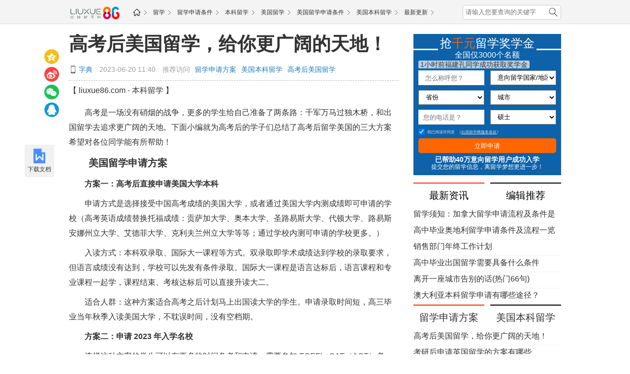

--- FILE ---
content_type: text/html
request_url: https://www.liuxue86.com/a/4949855.html
body_size: 14470
content:
<!DOCTYPE html>
<html lang="zh-cn">
<head>
<meta charset="utf-8">
<meta name="renderer" content="webkit">
<meta http-equiv="X-UA-Compatible" content="IE=edge,chrome=1">
<link rel="dns-prefetch" href="//i1.liuxue86.com">
<link rel="dns-prefetch" href="//img.liuxue86.com">
<link rel="dns-prefetch" href="//cpro.baidustatic.com">
<link rel="dns-prefetch" href="//pos.baidu.com">
<link rel="dns-prefetch" href="//hm.baidu.com">
  <title>​高考后美国留学，给你更广阔的天地！</title>
<meta content="《​高考后美国留学，给你更广阔的天地！》由本科留学网发布,主要内容:高考是一场没有硝烟的战争，更多的学生给自己准备了两条路：千军万马过独木桥，和出国留学去追求更广阔的天地…… " name="description">
<meta content="​高考后美国留学，给你更广阔的天地！,本科留学" name="keywords">
<meta http-equiv="Content-Type" content="text/html">
<meta http-equiv="mobile-agent" content="format=xhtml; url=https://m.liuxue86.com/a/4949855.html">
<meta http-equiv="mobile-agent" content="format=html5; url=https://m.liuxue86.com/a/4949855.html">
<meta name="referrer" content="always">
<base target="_blank">
<link rel="shortcut icon" href="//i1.liuxue86.com/images/logo16.png">
<link rel="bookmark" href="//i1.liuxue86.com/images/logo16.png">
<link rel="alternate" media="only screen and(max-width: 640px)"  href="https://m.liuxue86.com/a/4949855.html" ><link rel="stylesheet" type="text/css" href="//i1.liuxue86.com/css/header.min.css">
<script>
(function(){
    var bp = document.createElement('script');
    var curProtocol = window.location.protocol.split(':')[0];
    if (curProtocol === 'https') {
        bp.src = 'https://zz.bdstatic.com/linksubmit/push.js';        
    }
    else {
        bp.src = 'http://push.zhanzhang.baidu.com/push.js';
    }
    var s = document.getElementsByTagName("script")[0];
    s.parentNode.insertBefore(bp, s);
})();
</script>

<script>
    var str_showmenu="202";
    var str_typeid="11";
    var str_typename="美国";
    var str_typedomain="meiguo";
    var str_areaid="0";
    var str_areaname="";
    var str_catname="本科留学";
    var str_catid="1671";
    var str_schoolid="0";
    var str_contentid="4949855";
    var str_publishdate="2023/06/20 11:40:10";
    var str_lastupdate="2023/06/20 11:40:21";
    var str_template="show_article_liuxue";
    var str_people_num="15667";
</script>
<script src="https://apps.bdimg.com/libs/jquery/2.1.1/jquery.min.js"></script>
<script src="//i1.liuxue86.com/js/liuxue_output.min.js"></script>
<script charset="GB2312" src="https://cbjs.baidu.com/js/m.js"></script>
<script src="https://dup.baidustatic.com/js/ds.js"></script>
<meta name="copyright" content="Copyright © 2019 liuxue86.com Inc. All Rights Reserved." />
<meta property="og:title" content="​高考后美国留学，给你更广阔的天地！" />
<meta property="og:type" content="article" />
<meta property="og:url" content="https://www.liuxue86.com/a/4949855.html" />
<link rel="canonical" href="https://www.liuxue86.com/a/4949855.html"/>
<link rel="alternate" media="only screen and(max-width: 640px)" href="m.liuxue86.com/a/4949855.html"/>
<meta property="og:description" content="《​高考后美国留学，给你更广阔的天地！》由本科留学网发布,主要内容:高考是一场没有硝烟的战争，更多的学生给自己准备了两条路：千军万马过独木桥，和出国留学去追求更广阔的天地……" />
<meta property="og:release_date" content="2023-06-20 11:40:10"/>
<meta itemprop="dateUpdate" content="2023-06-20 11:40:10" />
<meta itemprop="datePublished" content="2023-06-20 11:40:10" />
<link rel="stylesheet" type="text/css" href="//i1.liuxue86.com/css/zuowen/css.min.css">
<link type="text/css" rel="stylesheet" href="//i1.liuxue86.com/css/zuowen/zw.min.css">
<script type="application/ld+json">
    {
        "@context": "https://ziyuan.baidu.com/contexts/cambrian.jsonld",
        "@id": "https://www.liuxue86.com/a/4949855.html",
        "appid": "1567629087828595",
        "title": "​高考后美国留学，给你更广阔的天地！",
        "images": [],
        "pubDate": "2023-06-20T11:40:10"
    }
</script>
<script type="text/javascript" src="//i1.liuxue86.com/js/ideng/liuxue-show-v1.1.min.js"></script>
</head>
<body>
<div class="mainbav_top">
    <div class="mainbav w1000">
        <div class="mainbav_img">
          <a href="https://www.liuxue86.com/" title="出国留学网"><img src="https://i1.liuxue86.com/images/logo-2.png" alt="出国留学网" width="105" /></a>
        </div>
        <div class="mainbav_div">
            <a href="https://www.liuxue86.com/" class="icon-home" title="出国留学网"><img src="https://i1.liuxue86.com/images/mainbavlogo.png" alt="出国留学网"/></a>
                                    <a href="https://www.liuxue86.com/gonglue/">留学</a>
                        <a href="https://www.liuxue86.com/tiaojian/">留学申请条件</a>
                        <a href="https://www.liuxue86.com/tiaojian/benke/">本科留学</a>
                        <a href="https://meiguo.liuxue86.com/">美国留学</a>
                        <a href="https://meiguo.liuxue86.com/tiaojian/">美国留学申请条件</a>
                        <a href="https://meiguo.liuxue86.com/tiaojian/benke/">美国本科留学</a>
                        <a href="https://www.liuxue86.com/tiaojian/update/">最新更新</a>
                        <a href="https://www.liuxue86.com/map/">频道地图</a>
                    </div>
        <div class="fr last_li">
            <form id="form_kw" class="ks-form-kw">
                <input type="text" placeholder="请输入您要查询的关键字" class="mt5"/>
                <button></button>
            </form>
        </div>
    </div>
</div>
<div id="main_content_zwxb" class="clearfix">
    <div id="JslidNav" class="slidNav fixTop fl none">
        <p class="slidnav-btn f14">
            <i></i>目录</p>
        <div class="fl anchor slidnav-tb shadow">
            <p class="first"><a>​高考后美国留学，给你更广阔的天地！</a></p>
            <p><a>文章内容</a></p>
            <p><a>下一页</a></p>
            <p><a>相关文章推荐</a></p>
            <p><a>类似文章及分享</a></p>
            <p class="last"><a>猜你喜欢</a></p>
        </div>
    </div>
    <div class="ideng show-head1"><script>showArticleLiuxue('head1_1000')</script></div>

    <div class="main-left-670 fl">
        <!--左边开始-->

        <div class="conter_main_one clearfix">
            <h1><a href="https://www.liuxue86.com/a/4949855.html">​高考后美国留学，给你更广阔的天地！</a></h1>
            <div class="conter_main_one_nav clearfix">
                <a class="conter_span" href="https://m.liuxue86.com/a/4949855.html" title="手机端网页"></a>
                <a href="http://www.hao86.com"  title="字典">字典</a>
                <em>|</em>
                <p>2023-06-20 11:40</p>
                <em>|</em>
                <div class="one_nav">
                    <p>推荐访问</p>
                    <a href="https://www.liuxue86.com/k_留学申请方案/">留学申请方案</a><a href="https://www.liuxue86.com/k_美国本科留学/">美国本科留学</a><a href="https://www.liuxue86.com/k_高考后美国留学/">高考后美国留学</a>
                </div>
            </div>
            <div class="ideng"><script>showArticleLiuxue('banner1_670')</script></div>
            <div class="conter_guanggao">
                <div class="bdsharebuttonbox">
                    <a class="bds_qzone" title="分享到QQ空间" data-cmd="qzone" href="#"></a>
                    <a class="bds_tsina" title="分享到新浪微博" data-cmd="tsina" href="#"></a>
                    <a class="bds_weixin" title="分享到微信" data-cmd="weixin" href="#"></a>
                    <a class="bds_sqq" title="分享到QQ好友" data-cmd="sqq" href="#"></a>
                </div>
            </div>
            <div class="img_main_size">
                <p>【 liuxue86.com - 本科留学 】</p>
            </div>
                                                <div class="main_zhengw" id="article-content">
                <p>　　高考是一场没有硝烟的战争，更多的学生给自己准备了两条路：千军万马过独木桥，和出国留学去追求更广阔的天地。下面小编就为高考后的学子们总结了高考后留学美国的三大方案希望对各位同学能有所帮助！</p><h2>　　美国留学申请方案</h2><p><strong>　　方案一：高考后直接申请美国大学本科</strong></p><p>　　申请方式是选择接受中国高考成绩的美国大学，或者通过美国大学内测成绩即可申请的学校（高考英语成绩替换托福成绩：贡萨加大学、奥本大学、圣路易斯大学、代顿大学、路易斯安娜州立大学、艾德菲大学、克利夫兰州立大学等等；通过学校内测可申请的学校更多。）</p><p>　　入读方式：本科双录取、国际大一课程等方式。双录取即学术成绩达到学校的录取要求，但语言成绩没有达到，学校可以先发有条件录取。国际大一课程是语言达标后，语言课程和专业课程一起学，课程结束、考核达标后可以直接升读大二。</p><p>　　适合人群：这种方案适合高考之后计划马上出国读大学的学生。申请录取时间短，高三毕业当年秋季入读美国大学，不耽误时间，没有空档期。</p><p><strong>　　方案二：申请 2023 年入学名校</strong></p><p>　　选择这种方案的学生可以有更多的时间备考和申请，需要参加 TOEFL+SAT（ACT）考试，并且有机会冲击更高的分数，申请到排名更高的美国大学。但是记住美国大学大多数学校的秋季早申请也会在 11 月 1 日截止，加州大学 11 月 30 日截止，大多数学校的常规申请在次年的 2 月 1 日也都截止。想要冲击美国排名前 50 的名校，标化成绩要求不低，申请文书工作量也比较大，本身高中阶段的 GPA 和课外活动背景也应该比较优秀，整体要求还是比较高的。这就需要学生本身比较优秀，同时有申请经验丰富的规划老师的指导。</p><p>　　入读方式：秋季递交所有申请材料后，2023 年秋季入学美国正课</p><p>　　适合人群：延期入学，这种方案适合志在美国名校，英语能力扎实，各学科基础较好，不在意时间成本的学生。</p><p><strong>　　方案三：申请社区大学转学或其他 2+2 项目</strong></p><p>　　曲线救国，每年美国很多大学都会从社区大学录取很大一部分转学生，比较典型的比如加州公立大学和加州社区的转学项目，此外还有文森斯大学转入普度大学等。当然竞争的人也多，所以尽可能地早准备，收集转学材料及转学数据。</p><p>　　入读方式：先进入 A 学校，再转入与前者有官方转学协议的名校 B。</p><p>　　适合人群：家庭留学费用有限，想低门槛曲线救国进入名校的学生。</p><h2>　　美国留学推荐院校</h2><p><strong>　　1、哥伦比亚大学</strong></p><p>　　哥伦比亚大学（Columbia University in the City of New York），简称为哥大（Columbia），是一所位于美国纽约曼哈顿的世界著名私立研究型大学。</p><p>　　留学生比例：30.2%</p><p>　　留学生生总人数：8，320</p><p>　　中国留学生人数：3，433</p><p>　　留学生最多的专业：工商管理、统计学、基础发展和矫正教育</p><p><strong>　　2、南加州大学</strong></p><p>　　南加利福尼亚大学，又译南加州大学，简称南加大（USC），位于美国加利福尼亚州洛杉矶市，1880年由监理会创立，是美国西海岸最古老的顶尖私立研究型大学，世界著名高等学府。是美国大学协会（AAU）成员、环太平洋大学联盟成员。</p><p>　　留学生比例：22.9%</p><p>　　留学生总数：9，709</p><p>　　中国留学生人数：4，254</p><p>　　留学生最多的专业：计算机科学、电子工程、英语文学</p><p><strong>　　3、卡内基梅隆大学</strong></p><p>　　卡内基梅隆大学（Carnegie Mellon University），简称CMU，坐落在美国宾夕法尼亚州的匹兹堡（Pittsburgh），研究型大学。该校拥有全美顶级计算机学院和戏剧学院，该校的艺术学院，商学院，工学院以及公共管理学院也都在全美名列前茅。</p><p>　　留学生比例：38.3%</p><p>　　留学生总数：4，820</p><p>　　中国留学生人数：2，159</p><p>　　留学生最多的专业：计算机信息系统、电子工程、机械工程</p><p><strong>　　4、伊利诺伊大学香槟分校</strong></p><p>　　伊利诺伊大学厄巴纳-香槟分校（University ofIllinois at Urbana-Champaign，缩写为UIUC），创建于1867年，位于伊利诺伊州幽静的双子城厄巴纳–香槟市，是一所享有世界声望的顶尖研究型大学。该校是美国“十大联盟（Big Ten）”创始成员，美国大学协会（AAU）成员，被誉为“公立常春藤”，与加州大学伯克利分校及密歇根大学安娜堡分校并称“美国公立大学三巨头”。</p><p>　　留学生比例：22.1%</p><p>　　留学生总数：9，961</p><p>　　中国留学生人数：5，437</p><p>　　留学生最多的专业：会计、计算机科学、电子工程</p><p><strong>　　5、加州大学洛杉矶分校</strong></p><p>　　加利福尼亚大学洛杉矶分校（University of California， Los Angeles，简称为UCLA）是位于美国加利福尼亚州洛杉矶市的一所公立研究型大学，是美国一流的综合大学。UCLA是美国商业金融、高科技产业、电影艺术等专业人才的摇篮，提供337个不同学科的学位，是全美培养尖端人才领域最广的大学之一。</p><p>　　留学生比例：15.3%</p><p>　　留学生总数：6，422</p><p>　　中国留学生人数：3，036</p><p>　　留学生最多的专业：人文科学类专业、电子工程、经济学</p><p><strong>　　6、东北大学</strong></p><p>　　东北大学（Northeastern University），简称NEU，是位于美国东北部马萨诸塞州州府波士顿市的一所美国顶尖的私立研究型大学，在全球具有很高的声誉。学校一共汇聚了来自全世界53个国家的精英，在实践性学习、跨学科研究以及社区参与方面都处于世界领先地位。</p><p>　　留学生比例：27.6%</p><p>　　留学生总数：5，463</p><p>　　中国留学生人数：2，337</p><p>　　留学生最多的专业：商科、工商管理、计算机信息系统</p><p><strong>　　7、纽约大学</strong></p><p>　　纽约大学（New York University），简称“NYU”，位于美国纽约，是一所世界著名私立研究型大学。纽约大学于1831年成立，由18个学院和研究所组成，已经成为全美国境内规模最大的私立非营利高等教育机构之一。2010年9月，纽约大学阿布扎比分校（NYUAbu Dhabi）建成；2013年底，上海纽约大学（NYUShanghai）建成。</p><p>　　留学生比例：23.3%</p><p>　　留学生总数：11，495</p><p>　　中国留学生人数：3，882</p><p>　　留学生最多的专业：人文科学类专业、经济学、基础发展和矫正教育</p><p><strong>　　8、康奈尔大学</strong></p><p>　　康奈尔大学（Cornell University）是一所位于美国纽约州伊萨卡的世界顶级私立研究型大学（另有两所分校位于纽约市和卡塔尔教育城），是著名的常春藤联盟成员。康奈尔大学由埃兹拉·康奈尔和安德鲁·迪克森·怀特于1865年建立，是八所常春藤名校中唯一创办于美国独立战争之后的新生力量，规模为当时全美高校之最。</p><p>　　留学生比例：20.2%</p><p>　　留学生总数：4，384</p><p>　　中国留学生人数：1，723</p><p>　　留学生最多的专业：公司管理、各种跨学科研究专业、电子工程</p><p><strong>　　9、加州大学伯克利分校</strong></p><p>　　加州大学伯克利分校，简称伯克利，位于美国旧金山湾区伯克利市，是世界著名公立研究型大学、在学术界享有盛誉，位列2016年ARWU世界大学学术排名世界第3 、usnews世界大学排名世界第4。伯克利是加州大学的创始校区，也是美国最自由、最包容的大学之一。</p><p>　　留学生比例：16.2%</p><p>　　留学生总数：6，078</p><p>　　中国留学生人数：2，349</p><p>　　留学生最多的专业：各种跨学科研究专业、人文科学类专业、经济学</p><p><strong>　　10、加州大学圣地亚哥分校</strong></p><p>　　加州大学圣地亚哥分校是一所位于美国加州的著名公立大学。隶属于美国全国性第一级（Tier1）的大学，属于加州大学系统之一，位于南加州圣迭戈市的拉荷亚（La Jolla）社区。由于环境优美，气候宜人，校区坐落在海滩边，Newsweek把UCSD评为全美“最性感”的理科学习场所。</p><p>　　留学生比例：17.4%</p><p>　　留学生总数：5，332</p><p>　　中国留学生人数：3，015</p><p>　　留学生最多的专业：经济学、计算机科学、电子工程</p><h2>　　选择美国留学的优势</h2><p><strong>　　1、教育水准</strong></p><p>　　美国有世界排名前100的大学一半以上，超过了全世界其他所有的总和，此外，全球近80%的诺贝尔奖获得者均来自美国。美国教育注重培养学生在知识宽度与学科的平衡性。基本的历史、人文和哲学教育能够保证毕业生至少具备基本的现代公民素质。</p><p><strong>　　2、多元化国际交流</strong></p><p>　　美国是全球的移民，多元文化并存，美国是不允许种族歧视的，因此美国对外来文化有很强的包容性，每年世界各地到美国求发展的外国人都有，尤其是外国的留学生。美国高等教育十分重视国际化，把发展远程教学、建立跨国大学作为发展战略。强调教学、科研的国际合作与交流。各大学鼓励学生和教师获取的国际经验，进行国际合作与交流。</p><p><strong>　　3、回国后能获得的机会</strong></p><p>　　与其他国家相比而言，美国的学校门槛相对高一些，从留学前期的各种准备到考试、申请面签等一系列的步骤，赴美留学生需要付出过多的时间精力。最终才能获得去美国留学的机会，所以能到美国留学的学生相对较少，因此学成回国后更容易被认可以及相对容易得到机会。</p><p><strong>　　4、游览美国，拓宽视野</strong></p><p>　　留学生都说在美国留学，帮助他们走出了舒适区，变得更加思维开放，眼界拓展。在美国留学更成为丰富自己生活和世界最有意义的一段体验。</p><p><strong>　　5、学科专业选择更自由</strong></p><p>　　美国学校会给学生充分的时间考虑自己的兴趣和将来的发展。美国学校除了某些专业特殊要求的课程，本科一、二年级的课程基本上是为所有学生共同设置的。在三、四年级时候自主选择专业。有些学生选择了某专业，希望更改，也可以随时提出申请，重新选择。另外，在申请攻读研究生学位时，学生可以根据自己的实际情况选择与本科不同的专业。</p><p>　　<strong>推荐阅读：</strong></p><p>　　<a href=" https://www.liuxue86.com/a/4884859.html" target="_blank">高考后留学美国有哪些途径选择</a></p><p>　　<a href=" https://www.liuxue86.com/a/4887778.html" target="_blank">哪些学生适合高考后去美国留学？接受高考成绩的美国大学有哪些？</a></p><p>　　<a href=" https://www.liuxue86.com/a/4887426.html" target="_blank">高考后想留学美国？这些专业选对院校很关键</a></p><p>　　<a href=" https://www.liuxue86.com/a/4911619.html" target="_blank">高考后想留学美国？这些专业选对院校很关键！</a></p>
            </div>
            <div class="learn-more">
                <p>　　想了解更多本科留学网的资讯，请访问：
                                        <a href="https://www.liuxue86.com/tiaojian/benke/"><span style="color:#1d95d9">本科留学</span></a>
                                    </p>
                <span class="main_zhengw_p">本文来源：<a href="https://www.liuxue86.com/a/4949855.html" >https://www.liuxue86.com/a/4949855.html</a></span>
            </div>
            <div class="cont-nav">
                <span>热门标签:</span>
                                                                                                                                                <a href="https://liezhidunshideng.liuxue86.com/tiaojian/gzstj/" title="列支敦士登高中生留学条件">列支敦士登高中生留学条件</a>
                                                                                <a href="https://tangjia.liuxue86.com/tiaojian/yjstj/" title="汤加研究生留学条件">汤加研究生留学条件</a>
                                                                                <a href="https://babaduosi.liuxue86.com/tiaojian/gctj/" title="巴巴多斯大学工程专业申请条件">巴巴多斯大学工程专业申请条件</a>
                                                                                <a href="https://monage.liuxue86.com/tiaojian/fxtj/" title="摩纳哥大学法学专业申请条件">摩纳哥大学法学专业申请条件</a>
                                                                                <a href="https://jiqundao.liuxue86.com/tiaojian/fxtj/" title="斐济群岛大学法学专业申请条件">斐济群岛大学法学专业申请条件</a>
                                                                                <a href="https://yuedan.liuxue86.com/tiaojian/yxtj/" title="约旦大学医学专业申请条件">约旦大学医学专业申请条件</a>
                                                                                <a href="https://palao.liuxue86.com/tiaojian/fxtj/" title="帕劳大学法学专业申请条件">帕劳大学法学专业申请条件</a>
                                                                                <a href="https://antiguahebabuda.liuxue86.com/tiaojian/jyxtj/" title="安提瓜和巴布达大学教育学专业申请条件">安提瓜和巴布达大学教育学专业申请条件</a>
                                                                                <a href="https://beimaliyana.liuxue86.com/tiaojian/fxtj/" title="北马里亚纳大学法学专业申请条件">北马里亚纳大学法学专业申请条件</a>
                                                                                <a href="https://gangbiya.liuxue86.com/tiaojian/yxtj/" title="冈比亚大学医学专业申请条件">冈比亚大学医学专业申请条件</a>
                                            </div>
        </div>
        <div class="ideng"><script>showArticleLiuxue('pageup')</script></div>
        <div id="pages" class="clearfix">
            <ul class="clearfix">
                
            </ul>
        </div>
        <ul class="page-lead">
            <li><span>上一篇：</span><a href="/a/4949788.html">申请英国本科留学需要具备什么条件</a></li>
            <li><span>下一篇：</span><a href="/a/4949777.html">留学申请须知！高中毕业出国留学需要哪些条件</a></li>
        </ul>
        <div class="sg-pagedown"><script>showArticleLiuxue('pagedown')</script></div>
        <div class="clearfix">
          <div class="fl ideng"><script>showArticleLiuxue('left2_336')</script></div>
          <div class="fr ideng"><script>showArticleLiuxue('left1_336')</script></div>
        </div>
        <div class="read-more">
            <p class="inter-tit"><a href="https://www.liuxue86.com/topic/4949855/"  >看过《​高考后美国留学，给你更广阔的天地！》的人还看了以下文章</a></p>
            <ul class="read-list clearfix style-circle">
                                                                                                                                                <li class="read-item clearfix"><a href="https://www.liuxue86.com/a/4949855.html">​高考后美国留学，给你更广阔的天地！</a><span class="fr">06-20</span></li>
                                <li class="read-item clearfix"><a href="https://www.liuxue86.com/a/4949508.html">留学须知：加拿大留学申请流程及条件是什么呢</a><span class="fr">06-20</span></li>
                                <li class="read-item clearfix"><a href="https://www.liuxue86.com/a/4949442.html">高中毕业奥地利留学申请条件及流程一览</a><span class="fr">06-20</span></li>
                                <li class="read-item clearfix"><a href="https://www.liuxue86.com/a/4948638.html">高考后留学规划，你准备好了吗？</a><span class="fr">06-19</span></li>
                                <li class="read-item clearfix"><a href="https://www.liuxue86.com/a/4948632.html">高中毕业出国留学需要具备什么条件</a><span class="fr">06-19</span></li>
                                <li class="read-item clearfix"><a href="https://www.liuxue86.com/a/4948604.html">加拿大留学基本条件有哪些，你满足几条？</a><span class="fr">06-19</span></li>
                                <li class="read-item clearfix"><a href="https://www.liuxue86.com/a/4948602.html">澳大利亚本科留学申请有哪些途径？</a><span class="fr">06-19</span></li>
                                <li class="read-item clearfix"><a href="https://www.liuxue86.com/a/4948496.html">新西兰留学专升本申请条件解析</a><span class="fr">06-19</span></li>
                                <li class="read-item clearfix"><a href="https://www.liuxue86.com/a/4948401.html">高中毕业乌克兰留学要什么条件，你满足几条？</a><span class="fr">06-19</span></li>
                                <li class="read-item clearfix"><a href="https://www.liuxue86.com/a/4948316.html">新西兰专升硕留学申请指南，大专生福音来了！</a><span class="fr">06-19</span></li>
                                            </ul>
        </div>
        <div class="hidden txt_center ideng"><script>showArticleLiuxue('banner2_670')</script></div>
                                                <div class="city-commend rel js-slide-box">
                        <a href="https://meiguo.liuxue86.com/school/2178/" title="麻省理工学院(剑桥) ">麻省理工学院(剑桥)</a>
                        <a href="https://meiguo.liuxue86.com/school/675/" title="斯坦福大学 ">斯坦福大学</a>
                        <a href="https://meiguo.liuxue86.com/school/2139/" title="哈佛大学(剑桥) ">哈佛大学(剑桥)</a>
                        <a href="https://meiguo.liuxue86.com/school/290/" title="加州理工学院(帕萨迪纳) ">加州理工学院(帕萨迪纳)</a>
                        <a href="https://meiguo.liuxue86.com/school/1489/" title="芝加哥大学(芝加哥) ">芝加哥大学(芝加哥)</a>
                        <a href="https://meiguo.liuxue86.com/school/2849/" title="普林斯顿大学(普林斯顿) ">普林斯顿大学(普林斯顿)</a>
                        <a href="https://meiguo.liuxue86.com/school/11379/" title="曼彻斯特大学(印第安纳州) ">曼彻斯特大学(印第安纳州)</a>
                        <a href="https://meiguo.liuxue86.com/school/3010/" title="康奈尔大学(伊萨卡) ">康奈尔大学(伊萨卡)</a>
                        <a href="https://meiguo.liuxue86.com/school/9281/" title="耶鲁大学 ">耶鲁大学</a>
                        <a href="https://meiguo.liuxue86.com/school/2980/" title="哥伦比亚大学(纽约) ">哥伦比亚大学(纽约)</a>
                        <a href="https://meiguo.liuxue86.com/school/694/" title="加州大学伯克利分校(伯克利) ">加州大学伯克利分校(伯克利)</a>
                        <a href="https://meiguo.liuxue86.com/school/3959/" title="宾夕法尼亚大学 (费城) ">宾夕法尼亚大学 (费城)</a>
                        <a href="https://meiguo.liuxue86.com/school/4812/" title="华盛顿大学(西雅图) ">华盛顿大学(西雅图)</a>
                        <a href="https://meiguo.liuxue86.com/school/9391/" title="密歇根大学安娜堡分校 ">密歇根大学安娜堡分校</a>
                        <a href="https://meiguo.liuxue86.com/school/3255/" title="杜克大学(德汉姆) ">杜克大学(德汉姆)</a>
                        <a href="https://meiguo.liuxue86.com/school/701/" title="加州大学洛杉矶分校(洛杉矶) ">加州大学洛杉矶分校(洛杉矶)</a>
                        <a href="https://meiguo.liuxue86.com/school/2637/" title="圣路易斯华盛顿大学 ">圣路易斯华盛顿大学</a>
                        <a href="https://meiguo.liuxue86.com/school/710/" title="南加州大学(洛杉矶) ">南加州大学(洛杉矶)</a>
                        <a href="https://meiguo.liuxue86.com/school/4012/" title="布朗大学(普罗维登斯) ">布朗大学(普罗维登斯)</a>
                        <a href="https://meiguo.liuxue86.com/school/705/" title="加州大学圣地亚哥分校 ">加州大学圣地亚哥分校</a>
                        <div class="js-slide-down slide-btn">展开<span class="icon"></span> </div>
        </div>
                <div class="hidden txt_center ideng"><script>showArticleLiuxue('banner3_670')</script></div>
        <div class="wap-ask">
            <div class="recommend-tit clearfix">
                <div class="recommend-tit-cont"><a href="https://ask.liuxue86.com/" title="出国留学问答">精彩问答</a></div>
                <div class="fr ask-link">
                    <a class="js-ask-btn btn btn-primary" href="javascript:;" title="免费提问">免费提问</a>
                    <a class="btn btn-assertive" href="https://tb.53kf.com/code/client/1dffdca7e45ad988c918d12a15291b679/1" title="在线咨询">在线咨询</a>
                </div>
            </div>
                        <div class="wap-ask-box">
                                                <div class="wap-ask-item">
                    <div class="wap-ask-q">
                        <a href="https://ask.liuxue86.com/q/166412.html" title="高考后想到美国留学">高考后想到美国留学</a>
                    </div>
                                        <div class="wap-ask-a rel">
                                                <div class="fl"><img src="https://i1.liuxue86.com/images/ask/ask_head2.jpg" alt="Kaley Zhang" width="58" height="58"></div>
                        <div class="wap-ask-info">
                                                                                    <a href="https://ask.liuxue86.com/q/166412.html" title="查看更多回答">一般而言，决定申请美国TOP50的大学需要从高一、高二就开始准备。所以，申请美国名校的高考生必须做好晚一年升学的准备。申请留学一般需要一年左右的，现在申请有点晚...</a>
                        </div>
                    </div>
                                    </div>
                                                <div class="wap-ask-item">
                    <div class="wap-ask-q">
                        <a href="https://ask.liuxue86.com/q/21814.html" title="高考后留学：高考后想去美国读本科怎么办">高考后留学：高考后想去美国读本科怎么办</a>
                    </div>
                                    </div>
                                                <div class="wap-ask-item">
                    <div class="wap-ask-q">
                        <a href="https://ask.liuxue86.com/q/46493.html" title="高考后申请美国留学么">高考后申请美国留学么</a>
                    </div>
                                    </div>
                                                <div class="wap-ask-item">
                    <div class="wap-ask-q">
                        <a href="https://ask.liuxue86.com/q/39056.html" title="高考后，留学美国的途径有哪些">高考后，留学美国的途径有哪些</a>
                    </div>
                                    </div>
                                                <div class="wap-ask-item">
                    <div class="wap-ask-q">
                        <a href="https://ask.liuxue86.com/q/229749.html" title="高考后可以申请美国留学吗?">高考后可以申请美国留学吗?</a>
                    </div>
                                    </div>
                            </div>
        </div>
        <div class="vertical-tab-box">
            <div class="recommend-tit clearfix">
                <div class="recommend-tit-cont">延伸阅读</div>
            </div>
            <div class="lx-news-box">
                                                <div class="ks-news-grid">
                    <div class="ks-news-tit clearfix">
                        <a href="https://www.liuxue86.com/a/4949788.html">申请英国本科留学需要具备什么条件</a>
                    </div>
                    <div class="desc-box">
                                                <div class="ks-news-desc">申请英国本科留学需要具备什么条件？英国是一个历史悠久、文化深厚的国家，也是世界上著名的留学目的地之一。许多国际学生都梦想着在英国获得本科学位，但这并不是一件容易的事情。要想申请成功</div>
                        <div class="ks-news-time">2023-06-20</div>
                    </div>
                </div>
                                <div class="ideng"><script>showArticleLiuxue('content1')</script></div>
                                                                <div class="ks-news-grid">
                    <div class="ks-news-tit clearfix">
                        <a href="https://www.liuxue86.com/a/4949777.html">留学申请须知！高中毕业出国留学需要哪些条件</a>
                    </div>
                    <div class="desc-box">
                                                <div class="ks-news-desc">高中毕业出国留学需要提前准备所需证件和材料，要比在国内上学面临的困难更多，要做好充足的准备。那么高中毕业出国留学需要哪些条件？接下来出国留学网小编具体介绍一下高中毕业出国留学的条件</div>
                        <div class="ks-news-time">2023-06-20</div>
                    </div>
                </div>
                                                <div class="ks-news-grid">
                    <div class="ks-news-tit clearfix">
                        <a href="https://www.liuxue86.com/a/4949676.html">申请俄罗斯本科留学需要具备什么条件</a>
                    </div>
                    <div class="desc-box">
                                                <div class="ks-news-desc">随着全球化的加速，国际交流日益增多，在这样的背景下，留学成为了许多学生的首选。俄罗斯作为世界上最大的国家之一，其科技、艺术、文化等领域发展迅速，为国际学生提供了丰富的学习资源，许多</div>
                        <div class="ks-news-time">2023-06-20</div>
                    </div>
                </div>
                                <div class="ideng"><script>showArticleLiuxue('content2')</script></div>
                                                                <div class="ks-news-grid">
                    <div class="ks-news-tit clearfix">
                        <a href="https://www.liuxue86.com/a/4949665.html">出国留学绩点的要求有哪些</a>
                    </div>
                    <div class="desc-box">
                                                <div class="ks-news-desc">留学绩点是评估留学生学习表现的重要指标，但不同的国家和学校对留学生的绩点要求也不相同。那么出国留学绩点的要求有哪些？下面出国留学网小编来为您解答一下，快来看看吧。出国留学绩点的要求</div>
                        <div class="ks-news-time">2023-06-20</div>
                    </div>
                </div>
                                                <div class="ks-news-grid">
                    <div class="ks-news-tit clearfix">
                        <a href="https://www.liuxue86.com/a/4949543.html">加拿大留学有哪些方式可以申请</a>
                    </div>
                    <div class="desc-box">
                                                <div class="ks-news-desc">加拿大教育水平一流，教育资源优质，是热门的留学国家之一。那加拿大留学有哪些方式可以申请？下面跟出国留学网小编一起来看看加拿大留学的相关资料，希望对大家有帮助！加拿大留学申请方式1、</div>
                        <div class="ks-news-time">2023-06-20</div>
                    </div>
                </div>
                                <div class="ideng"><script>showArticleLiuxue('content3')</script></div>
                                                                <div class="ks-news-grid">
                    <div class="ks-news-tit clearfix">
                        <a href="https://www.liuxue86.com/a/4288033.html">高考后申请美国本科留学的途径</a>
                    </div>
                    <div class="desc-box">
                                                <div class="ks-news-desc">如今高考结束了，对于想要到美国留学的学生而言，应该要为自己出国留学做好准备了，下面跟随出国留学网小编来看看高考后申请美国本科留学的途径，仅供参考，欢迎大家阅读本文！高考后去美国留学</div>
                        <div class="ks-news-time">2022-06-15</div>
                    </div>
                </div>
                                                <div class="ks-news-grid">
                    <div class="ks-news-tit clearfix">
                        <a href="https://www.liuxue86.com/a/4934401.html">高考后去美国留学的申请方案有哪些</a>
                    </div>
                    <div class="desc-box">
                                                <div class="ks-news-desc">美国留学不仅可以接触到不同国家和地区的人，还可以了解不同的文化和价值观。那高考后去美国留学的申请方案有哪些？下面出国留学网小编为大家整理了高考后去美国留学的申请方案，快来看看你更适</div>
                        <div class="ks-news-time">2023-06-13</div>
                    </div>
                </div>
                                <div class="ideng"><script>showArticleLiuxue('content4')</script></div>
                                                                <div class="ks-news-grid">
                    <div class="ks-news-tit clearfix">
                        <a href="https://www.liuxue86.com/a/4920966.html">高考后美国留学需要哪些条件呢</a>
                    </div>
                    <div class="desc-box">
                                                <div class="ks-news-desc">美国多所优秀的院校，是一个经济发达的国家，有很多学生想在毕业之后去美国留学深造。那高考后美国留学需要哪些条件呢？下面出国留学网小编为大家带来了相关资料，赶紧来看看吧。高考后美国留学</div>
                        <div class="ks-news-time">2023-06-07</div>
                    </div>
                </div>
                                                <div class="ks-news-grid">
                    <div class="ks-news-tit clearfix">
                        <a href="https://www.liuxue86.com/a/4293678.html">高考后申请美国本科留学条件</a>
                    </div>
                    <div class="desc-box">
                                                <div class="ks-news-desc">美国作为留学的大热门国家，自然就吸引着想要出国留学的高中毕业生，因此出国留学网小编给各位毕业生整理了“高考后申请美国本科留学条件”，希望能够有所帮助！高考后申请美国本科留学条件学历</div>
                        <div class="ks-news-time">2022-06-22</div>
                    </div>
                </div>
                                <div class="ideng"><script>showArticleLiuxue('content5')</script></div>
                                                                <div class="ks-news-grid">
                    <div class="ks-news-tit clearfix">
                        <a href="https://www.liuxue86.com/a/4290157.html">高考后申请美国留学条件有哪些</a>
                    </div>
                    <div class="desc-box">
                                                <div class="ks-news-desc">随着国内高考竞争压力的不断增加，以及更多家长对于美国高校教育方式及含金量的认可，越来越多的家庭早早开始为高考和留学做着两手准备。当然，也有很多家长们考虑在孩子完成国内高考后再开始做</div>
                        <div class="ks-news-time">2022-06-17</div>
                    </div>
                </div>
                                                <div class="news-more-btn">
                                        <a class="btn btn-block btn-default" title="查看更多本科留学" href="https://meiguo.liuxue86.com/tiaojian/benke/">查看更多本科留学&gt;&gt;</a>
                                    </div>
            </div>
            <div class="ideng show-banner4"><script>showArticleLiuxue('banner4_670')</script></div>
        </div>
        <!--左边结束-->
    </div>
    <div class="main-right-300 fr">
                <!-- 留学 -->
        <div class="js-insert-box" data-id="liuxue"></div>
        
        <div class="right-box hidden txt_center ideng"><script>showArticleLiuxue('right1_300')</script></div>
        <div class="right-box">
            <div class="js-insert-box" data-id="qiwen"></div>
            <div class="hidden txt_center ideng"><script>showArticleLiuxue('right2_300')</script></div>
        </div>
        <div class="right-box tab-box">
            <ul class="fw-tab-r clearfix">
                <li class="hot-title js-tab-list active">最新资讯</li>
                <li class="hot-title js-tab-list">编辑推荐</li>
            </ul>
            <ul class="hot-range-list no-style js-tab-item active">
                                                                                                                <li><a href="https://www.liuxue86.com/a/4949508.html" >留学须知：加拿大留学申请流程及条件是什么呢</a></li>
                                <li><a href="https://www.liuxue86.com/a/4949442.html" >高中毕业奥地利留学申请条件及流程一览</a></li>
                                <li><a href="http://www.gz85.com/a/5741782.html" >销售部门年终工作计划</a></li>
                                <li><a href="https://www.liuxue86.com/a/4948632.html" >高中毕业出国留学需要具备什么条件</a></li>
                                <li><a href="http://www.zf133.com/a/5580589.html" >离开一座城市告别的话(热门66句)</a></li>
                                <li><a href="https://www.liuxue86.com/a/4948602.html" >澳大利亚本科留学申请有哪些途径？</a></li>
                                            </ul>
            <ul class="hot-range-list no-style js-tab-item">
                                                                                                <li><a href="https://www.liuxue86.com/a/4947512.html" >申请马来西亚本科留学需要具备哪些条件</a></li>
                                <li><a href="https://www.liuxue86.com/a/4918669.html" >法国本科留学需要具备哪些申请条件</a></li>
                                <li><a href="https://www.liuxue86.com/a/4916559.html" >日本本科留学申请全攻略</a></li>
                                <li><a href="https://www.liuxue86.com/a/4882062.html" >高考学生看过来，用高考成绩可申请的海外大学汇总</a></li>
                                <li><a href="https://www.liuxue86.com/a/4870305.html" >想去泰国留学有哪些申请条件</a></li>
                                <li><a href="https://www.liuxue86.com/a/4771795.html" >2023年9月韩国忠南国立大学本科招生简章</a></li>
                            </ul>
        </div>
        <div class="hidden txt_center ideng"><script>showArticleLiuxue('right3_300')</script></div>
                        <div class="right-box tab-box">
            <ul class="fw-tab-r clearfix">
              <li class="hot-title  js-tab-list active">
                <a href="https://www.liuxue86.com/k_留学申请方案/" >留学申请方案</a>
              </li>
                            <li class="hot-title js-tab-list">
                <a href="https://www.liuxue86.com/k_美国本科留学/" >美国本科留学</a>
              </li>
                          </ul>
            <ul class="hot-range-list js-tab-item active  no-style">
                                                <li><a href="https://www.liuxue86.com/a/4949855.html" >​高考后美国留学，给你更广阔的天地！</a></li>
                                <li><a href="https://www.liuxue86.com/a/4940029.html" >考研后申请英国留学的方案有哪些</a></li>
                                <li><a href="https://www.liuxue86.com/a/4923158.html" >美国研究生留学申请方案盘点</a></li>
                                <li><a href="https://www.liuxue86.com/a/4917425.html" >韩国本科留学申请方案解析，看看你适合哪种？</a></li>
                                <li><a href="https://www.liuxue86.com/a/4424857.html" >澳洲研究生的留学申请方案</a></li>
                                <li><a href="https://www.liuxue86.com/a/4161172.html" >澳大利亚硕士留学费用和申请方案</a></li>
                            </ul>
                        <ul class="hot-range-list js-tab-item no-style">
                                                <li><a href="https://www.liuxue86.com/a/4949855.html" >​高考后美国留学，给你更广阔的天地！</a></li>
                                <li><a href="https://www.liuxue86.com/a/4944511.html" >申请美国本科留学需要具备哪些条件</a></li>
                                <li><a href="https://www.liuxue86.com/a/4943327.html" >留学美国本科学校条件和专业推荐</a></li>
                                <li><a href="https://www.liuxue86.com/a/4942118.html" >美国本科留学申请八大误区，这些错误千万不能犯！</a></li>
                                <li><a href="https://www.liuxue86.com/a/4941959.html" >选择申请美国留学需要具备哪些条件</a></li>
                                <li><a href="https://www.liuxue86.com/a/4941036.html" >必看！一文解锁2023年美本申请7大趋势</a></li>
                            </ul>
                    </div>
                
                                <div class="right-box tab-box">
            <ul class="clearfix">
                <li class="hot-title js-tab-list">推荐访问</li>
                            </ul>
            <div class="wl-list js-tab-item active">
                                                          										<a href="https://budan.liuxue86.com/tiaojian/fxtj/" >不丹大学法学专业申请条件</a>
		<a href="https://beimaliyana.liuxue86.com/tiaojian/bkstj/" >北马里亚纳本科生留学条件</a>
		<a href="https://fodejiao.liuxue86.com/tiaojian/gzstj/" >佛得角高中生留学条件</a>
		<a href="https://fashubolinixiya.liuxue86.com/tiaojian/gzstj/" >法属波利尼西亚高中生留学条件</a>
		<a href="https://ketediwa.liuxue86.com/tiaojian/bkstj/" >科特迪瓦本科生留学条件</a>
		<a href="https://jierjisisitan.liuxue86.com/tiaojian/yjstj/" >吉尔吉斯斯坦研究生留学条件</a>
		<a href="https://malaixiya.liuxue86.com/tiaojian/yjstj/" >马来西亚研究生留学条件</a>
		<a href="https://duominijiagongheguo.liuxue86.com/tiaojian/yjstj/" >多米尼加共和国研究生留学条件</a>
		<a href="https://tansangniya.liuxue86.com/tiaojian/sktj/" >坦桑尼亚大学商科专业申请条件</a>
		<a href="https://xiongyali.liuxue86.com/tiaojian/jsjtj/" >匈牙利大学计算机专业申请条件</a>
		<a href="https://xuliya.liuxue86.com/tiaojian/yjstj/" >叙利亚研究生留学条件</a>
		<a href="https://sililanka.liuxue86.com/tiaojian/jsjtj/" >斯里兰卡大学计算机专业申请条件</a>
		<a href="https://laowo.liuxue86.com/tiaojian/gzstj/" >老挝高中生留学条件</a>
		<a href="https://dongdi.liuxue86.com/tiaojian/bkstj/" >东帝汶本科生留学条件</a>
		<a href="https://balesitan.liuxue86.com/tiaojian/yjstj/" >巴勒斯坦研究生留学条件</a>
	
            </div>
                    </div>

        <div class="hidden fiexd-box">
            <div class="js-insert-box" data-id="nx"></div>
            <div class="right-box hidden txt_center ideng"><script>showArticleLiuxue('right0_300')</script></div>
        </div>
        <div class="js-insert-box" data-id="youxi"></div>
    </div>
</div>
<div class="w1000 txt_center hidden mar_20 ideng foot_1000"><script>showArticleLiuxue('foot_1000')</script></div>
<script type="text/javascript" src="//i1.liuxue86.com/js/scrolltag.min.js"></script>
<div id="footer">
    <div class="footer_d2">
        <p>
            <a href="https://www.liuxue86.com/">出国留学网(liuxue86.com)</a>
            <a href="https://www.liuxue86.com/about/aboutus/">关于我们</a>
            <a href="https://www.liuxue86.com/about/contactus/">联系方式</a>
            <a href="https://www.liuxue86.com/about/joinus/">招聘信息</a>
            <a href="https://www.liuxue86.com/about/copyright/">版权声明</a>
            <a href="https://www.liuxue86.com/sitemap.html">网站地图</a>
            <a href="//wpa.qq.com/msgrd?v=3&uin=2059531049&site=qq&menu=yes">意见反馈</a>
            <a href="https://www.liuxue86.com/update/">最新资讯</a>
            <a href="https://m.liuxue86.com/">手机版</a>
        </p>
        <script type="text/javascript">lx.output.show_foot();</script>
    </div>
</div>
<script type="text/javascript" src="//i1.liuxue86.com/js/view.min.js"></script>
<script>
    var _hmt = _hmt || [];
    (function() {
        var hm = document.createElement("script");
        hm.src = "https://hm.baidu.com/hm.js?1f6dc316dc943f4f63f580c743c78cb2";
        var s = document.getElementsByTagName("script")[0];
        s.parentNode.insertBefore(hm, s);
    })();
</script>

<script>
    var startt = new Date(new Date().getFullYear(), new Date().getMonth(), 1).getTime();
    var endt = new Date(new Date().getFullYear(), new Date().getMonth() + 1, 0).getTime() + 24 * 60 * 60 * 1000 - 1;
    var addtime = 1687232410000
    var _hmt = _hmt || [];
    if(startt <= addtime && endt >= addtime){
        (function() {
            var hm = document.createElement("script");
            hm.src = "https://hm.baidu.com/hm.js?e21d4335f0ea6a4a8ce53c0d021096b6";
            var s = document.getElementsByTagName("script")[0];
            s.parentNode.insertBefore(hm, s);
        })();
    }

</script>

<script>
    var _hmt = _hmt || [];
    (function() {
        var hm = document.createElement("script");
        hm.src = "https://hm.baidu.com/hm.js?71fb7f9a696372df20d461ad1988476b";
        var s = document.getElementsByTagName("script")[0];
        s.parentNode.insertBefore(hm, s);
    })();
</script>
<!--show_article_liuxue-->
</body>
</html>



--- FILE ---
content_type: text/css
request_url: https://i1.liuxue86.com/css/zuowen/zw.min.css
body_size: 6633
content:
.cover-img{object-fit:cover;width:100%;height:100%}.btn{display:inline-block;padding:6px 12px;margin-bottom:0;font-size:14px;font-weight:400;line-height:1.42857143;text-align:center;white-space:nowrap;vertical-align:middle;-ms-touch-action:manipulation;touch-action:manipulation;cursor:pointer;-webkit-user-select:none;-moz-user-select:none;-ms-user-select:none;user-select:none;background-image:none;border:1px solid transparent;border-radius:4px}.btn:hover{text-decoration:none}.btn-assertive{color:#fff;background:#e23434;border-color:#e23434}.btn-energized{color:#fff;background:#f60}.btn-default{background-color:#fff;border-color:#ccc}.btn-block{display:block}.btn-primary-clear{color:#4599e2;border-color:#4599e2}.btn-primary{color:#fff;background:#4599e2}.btn-assertive:hover,.btn-energized:hover,.btn-primary:hover{color:#fff}#header .top ul li ul.sub li a{background:rgba(0,0,0,0) none repeat scroll 0 0;border-right:medium none;color:#333;display:block;margin:0;padding:0}.newhead{margin:8px auto 0;overflow:hidden;width:1040px}.newhead .newlogo{float:left}.newhead .newlogo a{float:left}.newhead .newlogo .newlogoline{background:rgba(0,0,0,0) url(//www.liuxue86.com/css/newmenu_linetop.jpg) no-repeat scroll 0 0;float:left;height:50px;margin:5px 10px 0;width:1px}.newhead .newlogo b{color:#000;float:left;font-size:22px;font-weight:400;margin-top:15px}.newhead .banner{background:rgba(0,0,0,0) url(//www.liuxue86.com/html/zongjie/images/zw_banner.png) no-repeat scroll left bottom;float:left;height:69px;margin-left:22px;width:492px}.newhead .search{background:rgba(0,0,0,0) url(//www.liuxue86.com/html/zongjie/images/zw_search.png) no-repeat scroll left center;float:right;height:34px;margin-top:20px;overflow:hidden;width:213px}.newhead .search input{background:rgba(0,0,0,0) none repeat scroll 0 0;border:medium none;color:#333;float:left;font-size:13px;height:32px;line-height:32px;padding:0 0 0 10px;width:145px}.newhead .search button{background:rgba(0,0,0,0) none repeat scroll 0 0;border:medium none;color:#fff;cursor:pointer;float:left;line-height:32px;margin-left:5px;padding:0;text-align:center;width:52px}#header .nav{background:rgba(0,0,0,0) url(//www.liuxue86.com/html/zongjie/images/zw_nav.png) repeat-x scroll 0 0;height:38px;width:100%}#header .nav ul{margin:0 auto;width:1040px}#header .nav li{float:left;font-size:14px;line-height:38px;position:relative;text-align:center;width:120px}#header .nav li a{color:#fff;font-weight:700}.guanggao_336{width:336px}.conter_336_one{width:336px;float:left;margin-bottom:10px;background-color:#096;color:#fff;position:relative}.conter_336{padding-top:15px;border-top:1px solid #ebebeb;width:336px}.conter_336_one a{float:right;padding-right:20px;background:url(images/zwxb.fw.png) -19px -187px;display:block;height:41px;left:5px;position:absolute;text-indent:-9999px;top:-12px;width:46px}.conter_336_one a:hover{color:#1b7ec2}.conter_p3{width:300px;line-height:30px;font-size:14px;font-weight:700;color:#333;float:left;color:#fff;text-indent:60px;height:30px;display:block;overflow:hidden}.slidNav{width:218px;background-color:#fff;margin-left:20px;top:30px;overflow:hidden;position:fixed}.slidNav .slidnav-tb{width:196px;background-color:#fff;padding:0 10px;display:none;border:1px #ddd solid;border-top:0;padding-top:0;overflow:hidden}.fixTop{margin-top:-30px;z-index:200;width:218px}.slidNav .slidnav-btn{width:218px;height:30px;line-height:30px;color:#fff;cursor:pointer;text-indent:28px;position:relative;background-color:#f44}.slidNav i{position:absolute;top:11px;left:10px;width:12px;height:8px;background:url(//www.liuxue86.com/html/bbs/images/wyz-icon.png) no-repeat 0 -128px;transition:all .4s ease-in;-o-transition:all .4s ease-in;-ms-transition:all .4s ease-in;-webkit-transition:all .4s ease-in;-moz-transition:all .4s ease-in}.anchor p{width:100%;overflow:hidden;line-height:33px;height:33px;background:url(//www.liuxue86.com/html/bbs/images/time-close.png) no-repeat 0 -28px}.anchor p a{padding-left:20px;display:inline-block;font-size:14px;cursor:pointer}.anchor p.first{background-position:0 12px}.anchor p.last{background-position:0 -67px}.anchor p.only{background-position:0 -290px}.anchor p a:hover,.anchor p.current a{background:url(//www.liuxue86.com/html/bbs/images/time-close.png) no-repeat 0 -230px}#s_top_feed{visibility:hidden;position:fixed;left:50%;margin-left:500px;width:51px;bottom:150px}#s_top_feed>.to-top{visibility:visible;height:28px;margin:0 0 6px 10px;background-image:linear-gradient(rgba(0,0,0,.3) 0,rgba(0,0,0,.3) 100%);width:40px;position:relative;padding-top:12px;cursor:pointer}#s_top_feed>.to-top>.icon-mask{height:40px;width:40px;line-height:40px;border:0;color:#fff;margin:0;display:none;position:absolute;top:0;left:0;z-index:3;font-size:13px}#s_top_feed>.to-top>.icon-mask>.text{left:5px;line-height:17px;position:absolute;top:4px;width:30px;font-size:13px}#s_top_feed>.to-top>span.icon{background-position:-39px -9px;display:block;height:17px;width:33px;margin:0 auto;background:url(images/topfed_c531aae6.png) no-repeat -38px -10px}.ggImg{margin:0 auto;display:block}.nav_logo{position:relative}.nav_logo a{float:left}.conceal{display:none}.block{display:block}.none{display:none}.lin_height_45{line-height:45px}.mar_rig_10{margin-right:10px}.font_bold{font-weight:700}.width_240{width:240px}.width_620{width:620px}#main_content_p{background:url(images/20150320112838490.jpg) no-repeat scroll left top rgba(0,0,0,0);border:1px solid #cfd5bb;color:#333;line-height:30px;padding:30px}.rgb204102102{color:#c66}.rgb51102255{color:#36f}.color_1d95d9{color:#1d95d9}.size_14{font-size:14px}.mar_bot_20{margin-bottom:20px}.green{color:green}.main_zhengw p:first-child strong{color:#c66}.main_zhengw p:first-child a span{color:#36f}.main_zhengw a{color:#36f}.list-two-box>li{float:left;width:50%;height:30px;line-height:30px;overflow:hidden;font-size:14px}.list-one-box{padding-left:10px;margin:10px auto}.list-one-box>li{line-height:30px;font-size:14px}.list-one-box>.relate_art_title{clear:both}.list-one-list>li>a,.list-two-box>li>a{color:#434343}.list-one-list>li{width:300px;height:32px;line-height:32px;overflow:hidden;font-size:14px}.icon-tj{display:inline-block;width:16px;height:16px;line-height:16px;text-align:center;font-size:12px;background-color:#f30;color:#fff;margin-right:10px}.main-right{width:336px;min-height:500px}.main-right-300{width:300px}.main-left{float:left;width:640px}.main-left-670{width:670px}.main-left-670>div{margin-bottom:15px}.main-left-670>.vertical-tab-box{margin-top:30px}.right_div{margin:20px auto}.right_div h2{font-size:20px;background:#fbfbfb;border-left:2px solid #4992d9;margin-bottom:10px;padding-left:20px;overflow:hidden;white-space:nowrap;text-align:left}.right_div ul li{font-size:16px;color:#999;height:32px;padding-left:10px;border-bottom:1px solid #f2f2f2;overflow:hidden}.right_div ul li a{line-height:32px;font-size:16px;color:#666}.right_div .rigth_ul_1 li span{font-weight:bolder;font-size:16px;color:#0d62aa;margin-right:10px}.right_div .right_last{padding:10px}.right_div .right_last a{font-size:14px;color:#666;margin-left:2px;margin-right:2px;line-height:28px}.height-img{height:100%;width:100%;vertical-align:bottom}.hot-img-box{margin-right:-20px}.hot-news-item{float:left;margin:10px 0 0 7px}.hot-news-item dt{width:155px;height:110px;border:1px solid #ddd;text-align:center;overflow:hidden}.hot-news-item dd{height:20px;width:155px;text-align:center;line-height:20px;color:#000;overflow:hidden}.js-insert-box .ks-show-right5{height:auto}.inter-tit{font-size:20px;font-weight:700;margin-bottom:10px;text-align:left}.inter-tit>a{color:#333}.hot-interest .inter-tit{font-size:22px}.inter-tit>span{color:#c18ab9}.inter-news-item{float:left;width:152px;margin-left:6px}.inter-news-item dt{width:150px;height:100px;overflow:hidden;border:1px solid #ddd}.inter-news-item dd{height:16px;line-height:16px;font-size:14px;text-align:center;color:#333;white-space:nowrap;overflow:hidden}.hot-rel{height:122px;border:1px solid #ee9cdf;margin:15px 0}.hot-rel-tit{width:20px;height:80px;font-size:20px;line-height:1;padding:21px 13px;background-color:#9a2c9b;color:#fff}.hot-rel-list{position:relative;width:532px;height:90px;padding:16px 30px;background-color:#f9f1f9}.hot-rel-list:before{position:absolute;left:-10px;top:58px;display:block;width:0;height:0;content:"";border:5px solid transparent;border-right-color:#f9f1f9}.hot-rel-item{float:left;width:240px;height:30px;line-height:30px;font-size:16px;color:#9a2c9b}.hot-rel-item:before{content:"";display:inline-block;width:3px;height:3px;margin:0 5px 13px 0;background-color:#9a2c9b;border-radius:50%}.hot-rel-item>a{display:inline-block;height:30px;max-width:214px;white-space:nowrap;overflow:hidden;color:#9a2c9b}.read-item{float:left;width:45%;height:30px;line-height:30px;margin-right:5%;overflow:hidden}.style-circle>.read-item:before{content:"";float:left;width:4px;height:4px;background-color:#333;border-radius:50%;margin:13px 10px 0 0}.half-ad-box{position:relative;width:562px;height:85px;padding:16px 0 16px 30px;background-color:#f9f1f9;overflow:hidden}.half-ad-list{width:240px;height:90px;padding-right:20px;margin-top:7px}.half-ad-list>.hot-rel-item{height:27px;line-height:27px}.half-ad-list>.hot-rel-item:before{background-color:#7195b7;margin-right:7px}.read-item>span{color:#999}.read-item>a{float:left;width:200px;white-space:nowrap;text-overflow:ellipsis;overflow:hidden;color:#444}.hot-nav{background-color:#f2f2f2;padding:5px 10px}.hot-head{border:1px solid #f1f1f1}.hot-nav-tit{color:#999}.hot-nav-list{margin-left:20px}.hot-nav-list>li{float:left;margin-right:20px}.inter-tit-r{margin:11px 0}.inter-tit-r>li:first-child{border-left:none}.inter-tit-r>li{float:left;line-height:1.1;font-size:14px;padding:0 10px;font-weight:400;border-left:1px solid #ccc}.hot-title{border-top:2px solid #000;line-height:48px;font-size:20px;color:#000;font-weight:400;overflow:hidden;white-space:nowrap}.hot-range-list>li{font-size:16px;color:#999;height:32px;border-bottom:1px solid #f2f2f2;overflow:hidden;list-style:decimal inside}.no-style>li{list-style:none}.style-disc>li{list-style:disc inside}.hot-range-list>li>a{color:#333}.fw-head>.hot-nav{margin-top:0}.fw-tab-r>.hot-title{float:left;width:48%;text-align:center}.fw-tab-r>.hot-title:first-child{margin-right:4%}.hot-title.active{border-top-color:#f30}.js-tab-list{cursor:pointer}.js-tab-item{display:none}.js-tab-item.active{display:block}.fw-head>.pos-cont-box{height:137px}.right-box .pos-cont-item{margin-bottom:0}.pos-cont-item{position:relative;float:left;width:150px;height:110px;margin:9px 2px 9px 11px;overflow:hidden}.pos-cont-item.w140{width:140px;height:100px;margin:10px 1px 0 6px}.pos-cont-item dd{position:absolute;bottom:0;left:0;width:100%;height:20px;line-height:20px;text-align:center;color:#fff;z-index:999;overflow:hidden}.pos-cont-item>a:hover>dd{color:#0798b5;text-decoration:underline}.cont-mask{position:absolute;bottom:0;left:0;width:100%;height:20px;background-color:#000;opacity:.7;z-index:99}.right-box{margin:0 0}.hot-ad-nav>.hot-nav-list{height:24px;overflow:hidden}.head2_200{width:160px;height:24px;overflow:hidden}.head2_200>div{position:relative;top:-7px}.hot-nav-box{width:740px;height:24px;overflow:hidden}.head1_1000{height:130px;overflow:hidden}.banner3_640 iframe{height:260px}.fiexd-box{background-color:#fff}.fiexd-box .right-box{margin: 0 !important;}.xuexiao_wrap{margin:15px auto;border:1px solid #ddd;padding:20px 18px}.xuexiao_wrap>.title{font-size:20px;font-weight:400;color:#000}.xuexiao_main .grid{margin:10px 0}.xuexiao_main .grid .stitle{background:url(images/ico_blue.gif) no-repeat left center;padding-left:12px}.xuexiao_main .grid input{padding-left:5px;float:left;width:130px;height:23px;margin-right:10px;border:1px solid #aaa}.xuexiao_main .grid select{width:120px;float:left;margin-right:10px;height:25px}.xuexiao_main .grid button{border:none;text-align:center;background-color:#0074bf;color:#fff;width:57px;height:25px;cursor:pointer;float:left;margin-top:1px}.hot-page>a{max-width:300px;overflow:hidden;white-space:nowrap}.city-commend{height:75px;color:#666;overflow:hidden;transition:all .5s linear;margin-bottom:0!important}.city-commend>a{display:inline-block;height:34px;line-height:34px;font-size:17px;padding:0 20px;margin-bottom:3px;background-color:#f9f9f9}.city-commend>.slide-btn{position:absolute;bottom:3px;right:0;height:34px;line-height:34px;padding:0 20px 0 15px;color:#999;cursor:pointer;background-color:#f9f9f9}.city-commend>.slide-btn>.icon{display:inline-block;width:12px;height:7px;margin:0 0 1px 5px;background:#fafafa url(https://i1.liuxue86.com/images/icon-arrow.png) no-repeat 0 -80px}.left-ad-box{width:630px;margin:10px auto}.learn-more{margin:10px 0}.rel{position:relative}.list-hot-left{position:absolute;left:0;top:0}.fixed-menu{position:fixed;width:157px;font-size:18px}.fixed-logo{width:157px;height:40px}.menu-item{border:1px solid #f2f2f2;border-radius:5px;margin-top:10px;overflow:hidden}.menu-item.first-child{border:none;margin-top:0}.menu-item>a{display:block;width:155px;height:40px;line-height:40px;text-align:center}.menu-item.active>a,.menu-item:hover>a{color:#fff;text-decoration:none;background-color:#169bd5}.list-hot-main{width:980px;margin:20px 0 0 180px}.list-hot-center{width:656px}.list-hot-right{width:300px}.hot-tt-box{margin-bottom:20px}.hot-tt-item{padding:15px 0;border-bottom:1px solid #f1f1f1}.hot-tt-tit{font-size:24px;font-weight:700;border-bottom:1px solid #f1f1f1}.item-img{float:left;width:140px;height:95px;margin-right:15px;overflow:hidden}.item-img img{max-width:100%;height:100%}.item-cont{float:left;width:445px;height:95px;overflow:hidden}.item-cont-tit{line-height:1.5;font-size:22px;height:66px}.item-cont-intro{color:#999;line-height:1.5}.item-cont-tag{padding:0 5px;border:1px solid #ccc}.tit-bl{font-size:20px;font-weight:700;line-height:1;padding-left:20px;border-left:3px solid #6da7e0;margin-bottom:10px}.list-hot-body{margin-top:10px}.nxad1-300{width:300px}.nxad1{margin-bottom:15px}.height100{height:100%}.nxad1-item{padding:8px 0;border-bottom:1px solid #ccc}.nxad1-img{width:110px;height:80px;overflow:hidden;text-align:center;margin-right:10px}.nxad1-tit{color:#333;font-size:18px;text-align:left}.nxad1 a:hover{color:#333}.cont-nav{height:24px;line-height:24px;overflow:hidden}.cont-nav>span{color:#999;margin-right:20px}.cont-nav>a{color:#666;margin-right:10px}.vertical-tab-tit>a{position:relative;float:left;width:12.5%;height:55px;line-height:52px;font-size:16px;text-align:center;color:#343434;border-top:2px solid #000;border-bottom:1px solid #ddd}.vertical-tab-tit>a:hover{text-decoration:none}.vertical-tab-tit>a:after{position:absolute;bottom:-1px;left:50%;display:none;width:0;height:0;content:"";margin-left:-5px;border:5px solid transparent;border-bottom-color:#fff}.vertical-tab-tit>.active,.vertical-tab-tit>a:hover{color:#fff;background-color:#0092dd;border-color:#0092dd}.vertical-tab-tit>.active:after,.vertical-tab-tit>a:hover:after{display:block}.lx-news-item{padding:15px 0}.lx-news-box>div{border-bottom:1px solid #ddd}.lx-news-img{width:150px;height:100px;margin-right:10px;overflow:hidden}.lx-news-tit{height:31px;overflow:hidden}.lx-news-tit{font-weight:700;font-size:18px;color:#333}.lx-news-tit:hover{color:#ea524f}.lx-news-desc{height:48px;font-size:14px;color:#666;overflow:hidden}.lx-news-time{font-size:12px;color:#989898}.lx-news-item>a:hover{text-decoration:none}.lx-news-box>.news-more-btn{margin-top:15px;border-bottom:none}.news-more-btn>.btn{color:#333;padding-left:0;padding-right:0}.four-box-330{margin-top:8px;width:330px;margin-right:-7px}.four-box-item{float:left;width:157px;margin:0 0 5px 8px;overflow:hidden}.four-box-item img{transition:transform .5s linear}.four-box-item:hover img{transform:scale(1.2)}.four-box-item>dt{width:155px;border:1px solid #ddd;height:110px;overflow:hidden}.four-box-item>dd{height:20px;width:155px;text-align:center;line-height:20px;color:#333;overflow:hidden}.recommend-tit{border-top:1px solid #fafafa}.recommend-tit>.ask-link{padding:9px 0}.recommend-tit>.recommend-tit-cont{position:relative;top:-2px;float:left;width:100px;height:50px;line-height:50px;font-size:20px;font-weight:700;color:#333;text-align:center;border-top:2px solid #c00}.ks-news-grid{border-bottom:1px solid #ddd;padding:15px 0;margin-bottom:15px}.ks-news-tit{font-size:18px;font-weight:700;margin-bottom:5px;color:#333}.ks-news-img{float:left;margin-right:20px;width:160px;height:90px;overflow:hidden}.desc-box{overflow:hidden}.ks-news-img img{height:100%;width:100%;object-fit:cover}.ks-news-desc{max-height:72px;color:#666;overflow:hidden}.ks-news-time{color:#999}.ks-form-kw{position:relative}#form_kw.ks-form-kw>button{top:8px}.wl-list>a{display:inline-block;width:32%;height:24px;text-align:center;background-color:#fafafa;overflow:hidden}.ks-show-right5{border-bottom:1px solid #ccc}.realty-consult{border:1px solid #e4e4e4;background:#fff}.realty-consult300 .consult-name{width:90px;padding-left:10px}.realty-consult .form-box{border-top:0;padding:0 15px}.realty-consult .study-consult{padding:15px;border-bottom:1px solid #e4e4e4;background:#fafafa;position:relative;overflow:inherit}.realty-consult .study-consult b{display:block;width:20px;height:13px;background:url(images/realty/realty-bottom.png) no-repeat;position:absolute;top:122px;left:37px}.consult-content img{vertical-align:bottom}.consult-content>.consult-img{width:75px;height:80px;overflow:hidden；}.consult-content>.consult-wechat{width:80px;height:80px}.form-box{border-top:3px solid #f30}.form-box>.form-tit{font-size:18px;margin:10px 0 -5px}.form-box input,.form-box select{box-sizing:border-box;height:34px;line-height:34px;width:100%;border:1px solid #e5e5e5;border-radius:5px;padding:0 10px}.form-box .float-input input{width:48%}.form-box .float-input select{width:48%}.form-box>form>div{margin:15px 0}.banner-wx{height:100px;color:#0c62ab;background:url(https://i1.liuxue86.com/images/bg_tw_670.png) no-repeat;background-size:670px 125px;padding:15px 10px 10px 140px}.ask-show-form{display:none;padding:15px;border:1px solid #e4e4e4}.show-form-tit>.fl{font-weight:700;font-size:20px}.show-form-tit>.fr{color:#666;font-weight:700;font-size:14px}.show-form-body{padding:20px 10px 0}.show-form-body>textarea{box-sizing:border-box;width:100%;padding:5px;border:1px solid #e4e4e4}.show-form-body>button{width:75px;text-align:center}.submit-btn{color:#fff;background-color:#f60}.disabled{background-color:#ccc;pointer-events:none}.ask-modal{display:none;position:fixed;top:0;left:0;width:100%;height:100%;background-color:rgba(0,0,0,.6);z-index:999999}.code-view span{line-height:40px;font-size:18px;font-weight:700;margin:0 14px;opacity:.4}.ask-modal-body{position:absolute;top:0;left:0;right:0;bottom:0;width:400px;height:230px;margin:auto;background-color:#fff;padding:0 30px 20px}.ask-modal-tit{height:45px;line-height:45px;color:#06f;border-bottom:1px solid #06f;text-align:center}.ask-modal-item{margin:15px 0}.ask-modal-item>input{box-sizing:border-box;height:40px;width:100%;line-height:40px;padding:0 10px;border:1px solid #e4e4e4}.ask-modal-item>.code-view{position:absolute;right:0;top:0;width:40%;height:40px;background-color:#f1f1f1}.ask-modal-close{position:absolute;top:0;right:10px;font-size:22px;cursor:pointer}.main-left-670>.wap-ask{margin-bottom:20px}.wap-ask-user>.fl{color:#999;height:30px;line-height:30px}.wap-ask-user>.fl>img{vertical-align:middle}.wap-ask-q{height:30px;line-height:30px;padding-left:40px;font-size:18px;background:url(//i1.liuxue86.com/images/question.png) no-repeat top left;background-size:30px 30px;text-overflow:ellipsis;white-space:nowrap;overflow:hidden}.wap-ask-user .btn{height:25px;line-height:25px;padding:0 10px}.cf30{color:#f30}.wap-ask-info{padding:5px;background-color:#f7f7f7;margin-left:80px}.wap-ask-a{margin-top:10px}.wap-ask-a:before{content:"";position:absolute;top:15px;left:60px;width:0;height:0;border:10px solid transparent;border-right-color:#f7f7f7}.wap-ask-a>.fl{width:58px;height:58px;border-radius:50%;overflow:hidden}.wap-ask-info>a{color:#999}.wap-ask-item{padding:10px 0;border-bottom:1px dashed #cdcdcd}.show-head1{margin-bottom:10px}.form-control{box-sizing:border-box;display:block;width:100%;height:100%;padding-left:10px}.form-list>.form-item{height:30px;line-height:30px;margin:10px 0;overflow:hidden}.form-item>.form-item-menu{height:30px}.form-item .form-item-menu-l,.form-item>.form-item-tit{float:left}.form-item .form-item-menu-r,.form-item>.form-item-menu{float:right}.form-item .form-item-menu-l,.form-item .form-item-menu-r{height:30px;width:48%}.form-item>.btn-assertive{display:block;width:100%;height:30px;line-height:30px;text-align:center;color:#fff;background-color:#f60;border:none;border-radius:5px}.form-list .form-info{margin-top:-5px;line-height:1.2}.form-info>.fs14{font-weight:700}.privacy-policy{font-size:8px;text-align:left;opacity:.8;margin:-5px 0}.privacy-policy input{position:relative;top:3px;margin-right:5px}.privacy-policy>label{margin:0;font-weight:400;margin-right:5px}.privacy-policy>a{color:#fff;text-decoration:underline}.cf60{color:#f60}.index-form{background-color:#0d62aa;text-align:center;margin-bottom:15px;color:#fff}.index-form-head{position:relative;padding-top:30px;margin-bottom:21px;border-bottom:3px solid #fff}.index-form-body{padding:0 10px 10px}.index-form-head>.index-form-head-tit{position:absolute;top:5px;left:50%;width:200px;background-color:#0d62aa;line-height:1.2;margin-left:-100px}.form-scroll{position:relative;height:16px;margin-bottom:-6px;overflow:hidden}.form-list-scroll{position:absolute;left:0;top:0;line-height:1.2;transition:all 1s linear}.form-list-scroll li{height:16px}.form-list-scroll .item{border-radius:3px;color:#333;background-color:rgba(255,255,255,.7);overflow:hidden}.qrcode-banner{margin-top:10px}.ssy_left{position:absolute;width:300px;z-index:0;left:0;top:0;overflow:hidden}.ssy_l{position:absolute;display:inline;z-index:0;right:0;top:0}.ssy_let_even{float:right;height:120px;margin-right:40px;overflow:hidden}.ssy_let_odd{float:right;height:120px;overflow:hidden;margin-right:-15px}.ssy_r .ssy_let_odd{float:left;margin-left:40px;margin-right:0}.ssy_r .ssy_let_even{float:left;margin-left:-15px;margin-right:0}.ssy_let_even a{float:left;display:block;width:130px;height:120px;background-repeat:no-repeat;background-position:center center;cursor:pointer}.ssy_bg_l{background-image:url(https://i1.liuxue86.com/images/ideng/taobao/ny_0118hbhs.png)}.ssy_bg_l:hover{background-image:url(https://i1.liuxue86.com/images/ideng/taobao/ny_0118hbls.png)}.ssy_left .ssy_let_odd .ssy_bg_k{float:right}.ssy_let_odd a{float:left;width:130px;height:120px;background-repeat:no-repeat;background-position:center center;cursor:pointer}.ssy_left .ssy_let_odd a{float:right}.ssy_left .ssy_let_even a{float:right}.ssy_bg_k{background-image:url(https://i1.liuxue86.com/images/ideng/taobao/ny_0118nhhs.png)}.ssy_bg_k:hover{background-image:url(https://i1.liuxue86.com/images/ideng/taobao/ny_0118nhls.png)}.ssy_right{position:absolute;width:300px;z-index:99;right:-300px;top:0;overflow:hidden}.ssy_r{position:absolute;z-index:99;left:0;top:0}.page-lead{margin-top:15px}.page-lead>li{list-style:disc;margin-left:15px;line-height:30px}.page-lead a{color:#1b7ec2}.page-lead a:hover{color:#ad0000}.holland-entry{margin-bottom:10px}

--- FILE ---
content_type: application/javascript
request_url: https://i1.liuxue86.com/js/formRandomList.js
body_size: 1008
content:
var formRandomList = ['1分钟前山东刘同学成功获取奖学金','2分钟前山东赵同学成功获取奖学金','3分钟前广东李同学成功获取奖学金','4分钟前江苏赵同学成功获取奖学金','5分钟前广东钱同学成功获取奖学金','6分钟前上海孙同学成功获取奖学金','7分钟前北京李同学成功获取奖学金','8分钟前山东周同学成功获取奖学金','9分钟前北京吴同学成功获取奖学金','10分钟前广东郑同学成功获取奖学金','11分钟前四川王同学成功获取奖学金','12分钟前山东冯同学成功获取奖学金','13分钟前陕西陈同学成功获取奖学金','14分钟前北京褚同学成功获取奖学金','15分钟前广西卫同学成功获取奖学金','16分钟前湖南蒋同学成功获取奖学金','17分钟前宁夏沈同学成功获取奖学金','3秒前上海韩同学成功获取奖学金','4秒前江苏杨同学成功获取奖学金','5秒前内蒙古朱同学成功获取奖学金','6秒前上海秦同学成功获取奖学金','7秒前广西尤同学成功获取奖学金','8秒前辽宁许同学成功获取奖学金','25秒前山东何同学成功获取奖学金','38秒前江苏吕同学成功获取奖学金','27秒前上海施同学成功获取奖学金','33秒前云南张同学成功获取奖学金','1小时前福建孔同学成功获取奖学金','2小时前江苏曹同学成功获取奖学金','1小时前江苏严同学成功获取奖学金','2小时前北京华同学成功获取奖学金','1小时前北京金同学成功获取奖学金','2小时前贵州魏同学成功获取奖学金','24分钟前广东陶同学成功获取奖学金','25分钟前深圳姜同学成功获取奖学金','26分钟前山东戚同学成功获取奖学金','37分钟前黑龙江谢同学成功获取奖学金','28分钟前北京邹同学成功获取奖学金','29分钟前山东喻同学成功获取奖学金','30分钟前北京柏同学成功获取奖学金','35分钟前福建水同学成功获取奖学金','37分钟前上海窦同学成功获取奖学金','38分钟前河北章同学成功获取奖学金','38秒前北京云同学成功获取奖学金','39秒前北京苏同学成功获取奖学金','40秒前北京潘同学成功获取奖学金','41秒前北京葛同学成功获取奖学金','42秒前北京奚同学成功获取奖学金','43秒前北京范同学成功获取奖学金','44秒前北京彭同学成功获取奖学金','1小时前北京郎同学成功获取奖学金','1小时前北京鲁同学成功获取奖学金','1分钟前北京韦同学成功获取奖学金','1小时前陕西昌同学成功获取奖学金','1小时前海南马同学成功获取奖学金','1小时前辽宁苗同学成功获取奖学金','2小时前甘肃凤同学成功获取奖学金','2小时前辽宁花同学成功获取奖学金','2小时前湖南方同学成功获取奖学金','2小时前上海俞同学成功获取奖学金','2小时前辽宁任同学成功获取奖学金','2小时前吉林袁同学成功获取奖学金','2小时前北京柳同学成功获取奖学金','44秒前江苏郑同学成功获取奖学金','45秒前福建郑同学成功获取奖学金','46秒前北京张同学成功获取奖学金','47秒前四川吴同学成功获取奖学金','48秒前安徽李同学成功获取奖学金','49秒前吉林孙同学成功获取奖学金','22分钟前俄罗斯张同学成功获取奖学金','23分钟前江苏赵同学成功获取奖学金','24分钟前江苏白同学成功获取奖学金','25分钟前加拿大肖同学成功获取奖学金','26分钟前浙江黎同学成功获取奖学金','27分钟前江西同学刘成功获取奖学金','28分钟前新疆唐同学成功获取奖学金','29分钟前山东唐同学成功获取奖学金','30分钟前辽宁沈阳唐同学成功获取奖学金','31分钟前浙江刘同学成功获取奖学金','32分钟前辽宁同学刘成功获取奖学金','33分钟前福建刘同学成功获取奖学金','34分钟前北京吴同学成功获取奖学金','35分钟前湖南吴同学成功获取奖学金','36分钟前山东吴同学成功获取奖学金','37分钟前山东吴同学成功获取奖学金','49秒前北京肖同学成功获取奖学金','50秒前江苏肖同学成功获取奖学金','51秒前辽宁肖同学成功获取奖学金','52秒前广东李同学成功获取奖学金','53秒前江西李同学成功获取奖学金','54秒前江西李同学成功获取奖学金','55秒前河南何同学成功获取奖学金','56秒前辽宁何同学成功获取奖学金','57秒前上海何同学成功获取奖学金','1小时前甘肃何同学成功获取奖学金','1小时前广东何同学成功获取奖学金','1小时前广东易同学成功获取奖学金','2小时前北京同学易成功获取奖学金','2小时前四川易同学成功获取奖学金','2小时前山东易同学成功获取奖学金'];

--- FILE ---
content_type: application/javascript
request_url: https://i1.liuxue86.com/js/scrolltag.min.js
body_size: 2212
content:
$.fn.smartFloat=function(pele){var position=function(element){var top=element.position().top,pos=element.css("position");$(window).scroll(function(){var scrolls=$(this).scrollTop();if(pele!=undefined){var height=pele.innerHeight();var minus=element.innerHeight();var max=top+height-minus;if(scrolls>top&&scrolls<max){if(window.XMLHttpRequest){element.css({position:"fixed",top:0}).addClass("shadow")}else{element.css({top:scrolls})}}else{element.css({position:pos,top:top}).removeClass("shadow")}}else{if(scrolls>top){if(window.XMLHttpRequest){element.css({position:"fixed",top:0}).addClass("shadow")}else{element.css({top:scrolls})}}else{element.css({position:pos,top:top}).removeClass("shadow")}}})};return $(this).each(function(){position($(this))})};$(function(){(function(){var html='<div class="ask-modal js-close-parent">    <div class="ask-modal-body">    <div class="js-origin-close ask-modal-close">&times;</div>        <div class="ask-modal-tit">验证码登录</div>        <form class="guestbook-ask" data-id="C4">            <div class="ask-modal-item">                <input type="tel" name="phone" placeholder="输入手机号码" required>'+"            </div>"+'            <div class="ask-modal-item rel">                <input type="text" name="code" placeholder="请输入验证码" required>                <div class="code-view"></div>'+"            </div>"+'            <div class="ask-modal-item">                <input class="submit-btn" type="submit" value="登录">'+"            </div>        </form>    </div></div>";$("body").append(html)})();function randomNumber(max,min){var num=parseInt(Math.random()*(max-min+1)+min);return num}function randomColorRgb(){var r=parseInt(Math.random()*150),g=parseInt(Math.random()*150),b=parseInt(Math.random()*150);return"rgb("+r+","+g+","+b+")"}var valid_code="";function showValidCode(){var color=randomColorRgb();var html='<p style="color: '+color+';">';valid_code="";for(var i=0;i<4;i++){var code=parseInt(Math.random()*10);valid_code+=code;html+="<span>"+code+"</span>"}html+="</p>";$(".code-view").html(html)}$(".ask-form").submit(function(e){e.preventDefault();showValidCode();$(".ask-modal").show()});$(".js-ask-btn").click(function(){showValidCode();$(".ask-modal").fadeIn()});$(".guestbook-ask").submit(function(e){e.preventDefault();var $this=$(this),phone=$this.find('[name="phone"]').val(),code=$this.find('[name="code"]').val();if(!lx.output.regPhone.test(phone)){showValidCode();alert("请填写正确手机号码");return}if(code!=valid_code){showValidCode();alert("请填写正确验证码");return}var id=$this.attr("data-id"),name=$this.find("[name=uname]").val()||id,$submit=$this.find('[type="submit"]'),obj={name:name,mobile:phone,position:id};$submit.addClass("disabled");$.ajax({type:"POST",url:"https://extra.liuxue86.com/guestbook.php",data:obj,dataType:"json",success:function(res){$this.find("input").val("");$this.find('[type="submit"]').removeClass("disabled");if(res.ret===0){alert("您的问题已提交成功！！！")}else{alert(res.msg)}$(".ask-modal").hide()},error:function(err){$(".ask-modal").hide();alert("网络错误，请刷新后提交...")}})});$("#s_top_feed").hover(function(){$(".icon-mask").show();$(".icon").hide()},function(){$(".icon-mask").hide();$(".icon").show()});$("#s_top_feed").click(function(){$("body,html").animate({scrollTop:0},1000)});var html='<div id="pipixia_copy" style="position:fixed;margin-left:-270px;left:50%;width:218px;height:28px;text-align:center;top:0;background:#fff;border:1px solid #f44;color:#f44;font-weight:bold;display: none;justify-content: center;align-items: center;cursor: pointer;"><img src="https://i1.liuxue86.com/images/copy.png" width="20"> 复制文本</div>';var arrZuowen=["773"];if(arrZuowen.indexOf(str_showmenu)>-1){$("body").append(html)}$(window).scroll(function(){if($(window).scrollTop()>$(".mainbav_div").offset().top){$("#JslidNav").show();$("#pipixia_copy").css({display:"flex"})}else{$("#JslidNav").hide();$("#pipixia_copy").css({display:"none"})}});$("#JslidNav").hover(function(){$("#JslidNav .fl").slideDown();$(this).children().addClass("down")},function(){$("#JslidNav .fl").slideUp();$(this).children().removeClass("down")});$(".slidnav-tb p").click(function(){if($(this).index()==0){$("body,html").animate({scrollTop:parseInt($("h1").offset().top)-30},1000)}else{if($(this).index()==1){$("body,html").animate({scrollTop:parseInt($(".main_zhengw").offset().top)-30},1000)}else{if($(this).index()==2){$("body,html").animate({scrollTop:parseInt($("#pages").offset().top)-30},1000)}else{if($(this).index()==4){$("body,html").animate({scrollTop:parseInt($(".vertical-tab-box").offset().top)-30},1000)}else{if($(this).index()==3){$("body,html").animate({scrollTop:parseInt($(".read-more").offset().top)-30},1000)}else{if($(this).index()==5){$("body,html").animate({scrollTop:parseInt($(".news-more-btn").offset().top)-30},1000)}else{if($(this).index()==6){$("body,html").animate({scrollTop:parseInt($(".cai_ni_1").offset().top)-30},1000)}}}}}}}});$(".js-slide-down").click(function(){$(this).hide().parent(".js-slide-box").height("auto")});var $page=$("#pages");$(document).keydown(function(){var e=event||window.event||arguments.callee.caller.arguments[0],code=e.keyCode;if(code==39||code==37){var $cur=$page.find(".pages_moren").parent(),page_url="";if($cur.length==0){$cur=$page.find("li").eq(1)}if(code==39){page_url=$cur.next().children("a").attr("href")}else{if(code==37){page_url=$cur.prev().children("a").attr("href")}}if(!page_url){return false}window.location.href=page_url}});$(".fiexd-box").smartFloat()});